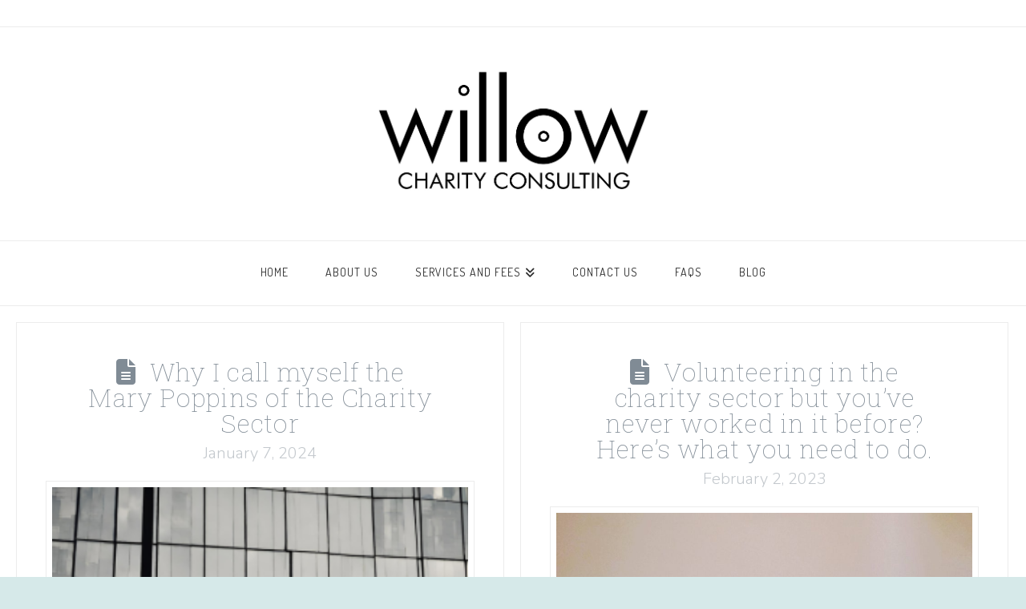

--- FILE ---
content_type: text/html; charset=UTF-8
request_url: https://www.willowcharityconsulting.co.uk/tag/charity-commission/
body_size: 13581
content:
<!DOCTYPE html>
<html class="no-js" lang="en-GB">
<head>
<meta charset="UTF-8">
<meta name="viewport" content="width=device-width, initial-scale=1.0">
<link rel="pingback" href="https://www.willowcharityconsulting.co.uk/xmlrpc.php">
<title>charity commission | Willow Charity Consulting</title>
<meta name='robots' content='max-image-preview:large' />
<link rel="alternate" type="application/rss+xml" title="Willow Charity Consulting &raquo; Feed" href="https://www.willowcharityconsulting.co.uk/feed/" />
<link rel="alternate" type="application/rss+xml" title="Willow Charity Consulting &raquo; Comments Feed" href="https://www.willowcharityconsulting.co.uk/comments/feed/" />
<meta property="og:site_name" content="Willow Charity Consulting"><meta property="og:title" content="Why I call myself the Mary Poppins of the Charity Sector"><meta property="og:description" content="Expert support to help your charity thrive"><meta property="og:image" content="https://www.willowcharityconsulting.co.uk/wp-content/uploads/2024/01/Untitled-design.png"><meta property="og:url" content="https://www.willowcharityconsulting.co.uk/why-i-call-myself-the-mary-poppins-of-the-charity-sector/"><meta property="og:type" content="website"><link rel="alternate" type="application/rss+xml" title="Willow Charity Consulting &raquo; charity commission Tag Feed" href="https://www.willowcharityconsulting.co.uk/tag/charity-commission/feed/" />
<script type="text/javascript">
/* <![CDATA[ */
window._wpemojiSettings = {"baseUrl":"https:\/\/s.w.org\/images\/core\/emoji\/15.0.3\/72x72\/","ext":".png","svgUrl":"https:\/\/s.w.org\/images\/core\/emoji\/15.0.3\/svg\/","svgExt":".svg","source":{"concatemoji":"https:\/\/www.willowcharityconsulting.co.uk\/wp-includes\/js\/wp-emoji-release.min.js?ver=6.6.2"}};
/*! This file is auto-generated */
!function(i,n){var o,s,e;function c(e){try{var t={supportTests:e,timestamp:(new Date).valueOf()};sessionStorage.setItem(o,JSON.stringify(t))}catch(e){}}function p(e,t,n){e.clearRect(0,0,e.canvas.width,e.canvas.height),e.fillText(t,0,0);var t=new Uint32Array(e.getImageData(0,0,e.canvas.width,e.canvas.height).data),r=(e.clearRect(0,0,e.canvas.width,e.canvas.height),e.fillText(n,0,0),new Uint32Array(e.getImageData(0,0,e.canvas.width,e.canvas.height).data));return t.every(function(e,t){return e===r[t]})}function u(e,t,n){switch(t){case"flag":return n(e,"\ud83c\udff3\ufe0f\u200d\u26a7\ufe0f","\ud83c\udff3\ufe0f\u200b\u26a7\ufe0f")?!1:!n(e,"\ud83c\uddfa\ud83c\uddf3","\ud83c\uddfa\u200b\ud83c\uddf3")&&!n(e,"\ud83c\udff4\udb40\udc67\udb40\udc62\udb40\udc65\udb40\udc6e\udb40\udc67\udb40\udc7f","\ud83c\udff4\u200b\udb40\udc67\u200b\udb40\udc62\u200b\udb40\udc65\u200b\udb40\udc6e\u200b\udb40\udc67\u200b\udb40\udc7f");case"emoji":return!n(e,"\ud83d\udc26\u200d\u2b1b","\ud83d\udc26\u200b\u2b1b")}return!1}function f(e,t,n){var r="undefined"!=typeof WorkerGlobalScope&&self instanceof WorkerGlobalScope?new OffscreenCanvas(300,150):i.createElement("canvas"),a=r.getContext("2d",{willReadFrequently:!0}),o=(a.textBaseline="top",a.font="600 32px Arial",{});return e.forEach(function(e){o[e]=t(a,e,n)}),o}function t(e){var t=i.createElement("script");t.src=e,t.defer=!0,i.head.appendChild(t)}"undefined"!=typeof Promise&&(o="wpEmojiSettingsSupports",s=["flag","emoji"],n.supports={everything:!0,everythingExceptFlag:!0},e=new Promise(function(e){i.addEventListener("DOMContentLoaded",e,{once:!0})}),new Promise(function(t){var n=function(){try{var e=JSON.parse(sessionStorage.getItem(o));if("object"==typeof e&&"number"==typeof e.timestamp&&(new Date).valueOf()<e.timestamp+604800&&"object"==typeof e.supportTests)return e.supportTests}catch(e){}return null}();if(!n){if("undefined"!=typeof Worker&&"undefined"!=typeof OffscreenCanvas&&"undefined"!=typeof URL&&URL.createObjectURL&&"undefined"!=typeof Blob)try{var e="postMessage("+f.toString()+"("+[JSON.stringify(s),u.toString(),p.toString()].join(",")+"));",r=new Blob([e],{type:"text/javascript"}),a=new Worker(URL.createObjectURL(r),{name:"wpTestEmojiSupports"});return void(a.onmessage=function(e){c(n=e.data),a.terminate(),t(n)})}catch(e){}c(n=f(s,u,p))}t(n)}).then(function(e){for(var t in e)n.supports[t]=e[t],n.supports.everything=n.supports.everything&&n.supports[t],"flag"!==t&&(n.supports.everythingExceptFlag=n.supports.everythingExceptFlag&&n.supports[t]);n.supports.everythingExceptFlag=n.supports.everythingExceptFlag&&!n.supports.flag,n.DOMReady=!1,n.readyCallback=function(){n.DOMReady=!0}}).then(function(){return e}).then(function(){var e;n.supports.everything||(n.readyCallback(),(e=n.source||{}).concatemoji?t(e.concatemoji):e.wpemoji&&e.twemoji&&(t(e.twemoji),t(e.wpemoji)))}))}((window,document),window._wpemojiSettings);
/* ]]> */
</script>
<style id='wp-emoji-styles-inline-css' type='text/css'>

	img.wp-smiley, img.emoji {
		display: inline !important;
		border: none !important;
		box-shadow: none !important;
		height: 1em !important;
		width: 1em !important;
		margin: 0 0.07em !important;
		vertical-align: -0.1em !important;
		background: none !important;
		padding: 0 !important;
	}
</style>
<link rel='stylesheet' id='wp-block-library-css' href='https://www.willowcharityconsulting.co.uk/wp-includes/css/dist/block-library/style.min.css?ver=6.6.2' type='text/css' media='all' />
<style id='wp-block-library-theme-inline-css' type='text/css'>
.wp-block-audio :where(figcaption){color:#555;font-size:13px;text-align:center}.is-dark-theme .wp-block-audio :where(figcaption){color:#ffffffa6}.wp-block-audio{margin:0 0 1em}.wp-block-code{border:1px solid #ccc;border-radius:4px;font-family:Menlo,Consolas,monaco,monospace;padding:.8em 1em}.wp-block-embed :where(figcaption){color:#555;font-size:13px;text-align:center}.is-dark-theme .wp-block-embed :where(figcaption){color:#ffffffa6}.wp-block-embed{margin:0 0 1em}.blocks-gallery-caption{color:#555;font-size:13px;text-align:center}.is-dark-theme .blocks-gallery-caption{color:#ffffffa6}:root :where(.wp-block-image figcaption){color:#555;font-size:13px;text-align:center}.is-dark-theme :root :where(.wp-block-image figcaption){color:#ffffffa6}.wp-block-image{margin:0 0 1em}.wp-block-pullquote{border-bottom:4px solid;border-top:4px solid;color:currentColor;margin-bottom:1.75em}.wp-block-pullquote cite,.wp-block-pullquote footer,.wp-block-pullquote__citation{color:currentColor;font-size:.8125em;font-style:normal;text-transform:uppercase}.wp-block-quote{border-left:.25em solid;margin:0 0 1.75em;padding-left:1em}.wp-block-quote cite,.wp-block-quote footer{color:currentColor;font-size:.8125em;font-style:normal;position:relative}.wp-block-quote.has-text-align-right{border-left:none;border-right:.25em solid;padding-left:0;padding-right:1em}.wp-block-quote.has-text-align-center{border:none;padding-left:0}.wp-block-quote.is-large,.wp-block-quote.is-style-large,.wp-block-quote.is-style-plain{border:none}.wp-block-search .wp-block-search__label{font-weight:700}.wp-block-search__button{border:1px solid #ccc;padding:.375em .625em}:where(.wp-block-group.has-background){padding:1.25em 2.375em}.wp-block-separator.has-css-opacity{opacity:.4}.wp-block-separator{border:none;border-bottom:2px solid;margin-left:auto;margin-right:auto}.wp-block-separator.has-alpha-channel-opacity{opacity:1}.wp-block-separator:not(.is-style-wide):not(.is-style-dots){width:100px}.wp-block-separator.has-background:not(.is-style-dots){border-bottom:none;height:1px}.wp-block-separator.has-background:not(.is-style-wide):not(.is-style-dots){height:2px}.wp-block-table{margin:0 0 1em}.wp-block-table td,.wp-block-table th{word-break:normal}.wp-block-table :where(figcaption){color:#555;font-size:13px;text-align:center}.is-dark-theme .wp-block-table :where(figcaption){color:#ffffffa6}.wp-block-video :where(figcaption){color:#555;font-size:13px;text-align:center}.is-dark-theme .wp-block-video :where(figcaption){color:#ffffffa6}.wp-block-video{margin:0 0 1em}:root :where(.wp-block-template-part.has-background){margin-bottom:0;margin-top:0;padding:1.25em 2.375em}
</style>
<style id='classic-theme-styles-inline-css' type='text/css'>
/*! This file is auto-generated */
.wp-block-button__link{color:#fff;background-color:#32373c;border-radius:9999px;box-shadow:none;text-decoration:none;padding:calc(.667em + 2px) calc(1.333em + 2px);font-size:1.125em}.wp-block-file__button{background:#32373c;color:#fff;text-decoration:none}
</style>
<style id='global-styles-inline-css' type='text/css'>
:root{--wp--preset--aspect-ratio--square: 1;--wp--preset--aspect-ratio--4-3: 4/3;--wp--preset--aspect-ratio--3-4: 3/4;--wp--preset--aspect-ratio--3-2: 3/2;--wp--preset--aspect-ratio--2-3: 2/3;--wp--preset--aspect-ratio--16-9: 16/9;--wp--preset--aspect-ratio--9-16: 9/16;--wp--preset--color--black: #000000;--wp--preset--color--cyan-bluish-gray: #abb8c3;--wp--preset--color--white: #ffffff;--wp--preset--color--pale-pink: #f78da7;--wp--preset--color--vivid-red: #cf2e2e;--wp--preset--color--luminous-vivid-orange: #ff6900;--wp--preset--color--luminous-vivid-amber: #fcb900;--wp--preset--color--light-green-cyan: #7bdcb5;--wp--preset--color--vivid-green-cyan: #00d084;--wp--preset--color--pale-cyan-blue: #8ed1fc;--wp--preset--color--vivid-cyan-blue: #0693e3;--wp--preset--color--vivid-purple: #9b51e0;--wp--preset--gradient--vivid-cyan-blue-to-vivid-purple: linear-gradient(135deg,rgba(6,147,227,1) 0%,rgb(155,81,224) 100%);--wp--preset--gradient--light-green-cyan-to-vivid-green-cyan: linear-gradient(135deg,rgb(122,220,180) 0%,rgb(0,208,130) 100%);--wp--preset--gradient--luminous-vivid-amber-to-luminous-vivid-orange: linear-gradient(135deg,rgba(252,185,0,1) 0%,rgba(255,105,0,1) 100%);--wp--preset--gradient--luminous-vivid-orange-to-vivid-red: linear-gradient(135deg,rgba(255,105,0,1) 0%,rgb(207,46,46) 100%);--wp--preset--gradient--very-light-gray-to-cyan-bluish-gray: linear-gradient(135deg,rgb(238,238,238) 0%,rgb(169,184,195) 100%);--wp--preset--gradient--cool-to-warm-spectrum: linear-gradient(135deg,rgb(74,234,220) 0%,rgb(151,120,209) 20%,rgb(207,42,186) 40%,rgb(238,44,130) 60%,rgb(251,105,98) 80%,rgb(254,248,76) 100%);--wp--preset--gradient--blush-light-purple: linear-gradient(135deg,rgb(255,206,236) 0%,rgb(152,150,240) 100%);--wp--preset--gradient--blush-bordeaux: linear-gradient(135deg,rgb(254,205,165) 0%,rgb(254,45,45) 50%,rgb(107,0,62) 100%);--wp--preset--gradient--luminous-dusk: linear-gradient(135deg,rgb(255,203,112) 0%,rgb(199,81,192) 50%,rgb(65,88,208) 100%);--wp--preset--gradient--pale-ocean: linear-gradient(135deg,rgb(255,245,203) 0%,rgb(182,227,212) 50%,rgb(51,167,181) 100%);--wp--preset--gradient--electric-grass: linear-gradient(135deg,rgb(202,248,128) 0%,rgb(113,206,126) 100%);--wp--preset--gradient--midnight: linear-gradient(135deg,rgb(2,3,129) 0%,rgb(40,116,252) 100%);--wp--preset--font-size--small: 13px;--wp--preset--font-size--medium: 20px;--wp--preset--font-size--large: 36px;--wp--preset--font-size--x-large: 42px;--wp--preset--spacing--20: 0.44rem;--wp--preset--spacing--30: 0.67rem;--wp--preset--spacing--40: 1rem;--wp--preset--spacing--50: 1.5rem;--wp--preset--spacing--60: 2.25rem;--wp--preset--spacing--70: 3.38rem;--wp--preset--spacing--80: 5.06rem;--wp--preset--shadow--natural: 6px 6px 9px rgba(0, 0, 0, 0.2);--wp--preset--shadow--deep: 12px 12px 50px rgba(0, 0, 0, 0.4);--wp--preset--shadow--sharp: 6px 6px 0px rgba(0, 0, 0, 0.2);--wp--preset--shadow--outlined: 6px 6px 0px -3px rgba(255, 255, 255, 1), 6px 6px rgba(0, 0, 0, 1);--wp--preset--shadow--crisp: 6px 6px 0px rgba(0, 0, 0, 1);}:where(.is-layout-flex){gap: 0.5em;}:where(.is-layout-grid){gap: 0.5em;}body .is-layout-flex{display: flex;}.is-layout-flex{flex-wrap: wrap;align-items: center;}.is-layout-flex > :is(*, div){margin: 0;}body .is-layout-grid{display: grid;}.is-layout-grid > :is(*, div){margin: 0;}:where(.wp-block-columns.is-layout-flex){gap: 2em;}:where(.wp-block-columns.is-layout-grid){gap: 2em;}:where(.wp-block-post-template.is-layout-flex){gap: 1.25em;}:where(.wp-block-post-template.is-layout-grid){gap: 1.25em;}.has-black-color{color: var(--wp--preset--color--black) !important;}.has-cyan-bluish-gray-color{color: var(--wp--preset--color--cyan-bluish-gray) !important;}.has-white-color{color: var(--wp--preset--color--white) !important;}.has-pale-pink-color{color: var(--wp--preset--color--pale-pink) !important;}.has-vivid-red-color{color: var(--wp--preset--color--vivid-red) !important;}.has-luminous-vivid-orange-color{color: var(--wp--preset--color--luminous-vivid-orange) !important;}.has-luminous-vivid-amber-color{color: var(--wp--preset--color--luminous-vivid-amber) !important;}.has-light-green-cyan-color{color: var(--wp--preset--color--light-green-cyan) !important;}.has-vivid-green-cyan-color{color: var(--wp--preset--color--vivid-green-cyan) !important;}.has-pale-cyan-blue-color{color: var(--wp--preset--color--pale-cyan-blue) !important;}.has-vivid-cyan-blue-color{color: var(--wp--preset--color--vivid-cyan-blue) !important;}.has-vivid-purple-color{color: var(--wp--preset--color--vivid-purple) !important;}.has-black-background-color{background-color: var(--wp--preset--color--black) !important;}.has-cyan-bluish-gray-background-color{background-color: var(--wp--preset--color--cyan-bluish-gray) !important;}.has-white-background-color{background-color: var(--wp--preset--color--white) !important;}.has-pale-pink-background-color{background-color: var(--wp--preset--color--pale-pink) !important;}.has-vivid-red-background-color{background-color: var(--wp--preset--color--vivid-red) !important;}.has-luminous-vivid-orange-background-color{background-color: var(--wp--preset--color--luminous-vivid-orange) !important;}.has-luminous-vivid-amber-background-color{background-color: var(--wp--preset--color--luminous-vivid-amber) !important;}.has-light-green-cyan-background-color{background-color: var(--wp--preset--color--light-green-cyan) !important;}.has-vivid-green-cyan-background-color{background-color: var(--wp--preset--color--vivid-green-cyan) !important;}.has-pale-cyan-blue-background-color{background-color: var(--wp--preset--color--pale-cyan-blue) !important;}.has-vivid-cyan-blue-background-color{background-color: var(--wp--preset--color--vivid-cyan-blue) !important;}.has-vivid-purple-background-color{background-color: var(--wp--preset--color--vivid-purple) !important;}.has-black-border-color{border-color: var(--wp--preset--color--black) !important;}.has-cyan-bluish-gray-border-color{border-color: var(--wp--preset--color--cyan-bluish-gray) !important;}.has-white-border-color{border-color: var(--wp--preset--color--white) !important;}.has-pale-pink-border-color{border-color: var(--wp--preset--color--pale-pink) !important;}.has-vivid-red-border-color{border-color: var(--wp--preset--color--vivid-red) !important;}.has-luminous-vivid-orange-border-color{border-color: var(--wp--preset--color--luminous-vivid-orange) !important;}.has-luminous-vivid-amber-border-color{border-color: var(--wp--preset--color--luminous-vivid-amber) !important;}.has-light-green-cyan-border-color{border-color: var(--wp--preset--color--light-green-cyan) !important;}.has-vivid-green-cyan-border-color{border-color: var(--wp--preset--color--vivid-green-cyan) !important;}.has-pale-cyan-blue-border-color{border-color: var(--wp--preset--color--pale-cyan-blue) !important;}.has-vivid-cyan-blue-border-color{border-color: var(--wp--preset--color--vivid-cyan-blue) !important;}.has-vivid-purple-border-color{border-color: var(--wp--preset--color--vivid-purple) !important;}.has-vivid-cyan-blue-to-vivid-purple-gradient-background{background: var(--wp--preset--gradient--vivid-cyan-blue-to-vivid-purple) !important;}.has-light-green-cyan-to-vivid-green-cyan-gradient-background{background: var(--wp--preset--gradient--light-green-cyan-to-vivid-green-cyan) !important;}.has-luminous-vivid-amber-to-luminous-vivid-orange-gradient-background{background: var(--wp--preset--gradient--luminous-vivid-amber-to-luminous-vivid-orange) !important;}.has-luminous-vivid-orange-to-vivid-red-gradient-background{background: var(--wp--preset--gradient--luminous-vivid-orange-to-vivid-red) !important;}.has-very-light-gray-to-cyan-bluish-gray-gradient-background{background: var(--wp--preset--gradient--very-light-gray-to-cyan-bluish-gray) !important;}.has-cool-to-warm-spectrum-gradient-background{background: var(--wp--preset--gradient--cool-to-warm-spectrum) !important;}.has-blush-light-purple-gradient-background{background: var(--wp--preset--gradient--blush-light-purple) !important;}.has-blush-bordeaux-gradient-background{background: var(--wp--preset--gradient--blush-bordeaux) !important;}.has-luminous-dusk-gradient-background{background: var(--wp--preset--gradient--luminous-dusk) !important;}.has-pale-ocean-gradient-background{background: var(--wp--preset--gradient--pale-ocean) !important;}.has-electric-grass-gradient-background{background: var(--wp--preset--gradient--electric-grass) !important;}.has-midnight-gradient-background{background: var(--wp--preset--gradient--midnight) !important;}.has-small-font-size{font-size: var(--wp--preset--font-size--small) !important;}.has-medium-font-size{font-size: var(--wp--preset--font-size--medium) !important;}.has-large-font-size{font-size: var(--wp--preset--font-size--large) !important;}.has-x-large-font-size{font-size: var(--wp--preset--font-size--x-large) !important;}
:where(.wp-block-post-template.is-layout-flex){gap: 1.25em;}:where(.wp-block-post-template.is-layout-grid){gap: 1.25em;}
:where(.wp-block-columns.is-layout-flex){gap: 2em;}:where(.wp-block-columns.is-layout-grid){gap: 2em;}
:root :where(.wp-block-pullquote){font-size: 1.5em;line-height: 1.6;}
</style>
<link rel='stylesheet' id='x-stack-css' href='https://www.willowcharityconsulting.co.uk/wp-content/themes/x/framework/dist/css/site/stacks/icon.css?ver=10.5.9' type='text/css' media='all' />
<style id='cs-inline-css' type='text/css'>
@media (min-width:1200px){.x-hide-xl{display:none !important;}}@media (min-width:979px) and (max-width:1199px){.x-hide-lg{display:none !important;}}@media (min-width:767px) and (max-width:978px){.x-hide-md{display:none !important;}}@media (min-width:480px) and (max-width:766px){.x-hide-sm{display:none !important;}}@media (max-width:479px){.x-hide-xs{display:none !important;}} a,h1 a:hover,h2 a:hover,h3 a:hover,h4 a:hover,h5 a:hover,h6 a:hover,#respond .required,.x-pagination a:hover,.x-pagination span.current,.woocommerce-pagination a:hover,.woocommerce-pagination span[aria-current],.widget_tag_cloud .tagcloud a:hover,.widget_product_tag_cloud .tagcloud a:hover,.x-scroll-top:hover,.x-comment-author a:hover,.mejs-button button:hover{color:rgba(106,180,180,0.94);}a:hover{color:hsla(180,33%,56%,0.48);}a.x-img-thumbnail:hover,textarea:focus,input[type="text"]:focus,input[type="password"]:focus,input[type="datetime"]:focus,input[type="datetime-local"]:focus,input[type="date"]:focus,input[type="month"]:focus,input[type="time"]:focus,input[type="week"]:focus,input[type="number"]:focus,input[type="email"]:focus,input[type="url"]:focus,input[type="search"]:focus,input[type="tel"]:focus,input[type="color"]:focus,.uneditable-input:focus,.x-pagination a:hover,.x-pagination span.current,.woocommerce-pagination a:hover,.woocommerce-pagination span[aria-current],.widget_tag_cloud .tagcloud a:hover,.widget_product_tag_cloud .tagcloud a:hover,.x-scroll-top:hover{border-color:rgba(106,180,180,0.94);}.flex-direction-nav a,.flex-control-nav a:hover,.flex-control-nav a.flex-active,.x-dropcap,.x-skill-bar .bar,.x-pricing-column.featured h2,.x-portfolio-filters,.x-entry-share .x-share:hover,.widget_price_filter .ui-slider .ui-slider-range,.mejs-time-current{background-color:rgba(106,180,180,0.94);}.x-portfolio-filters:hover{background-color:hsla(180,33%,56%,0.48);}.format-image .entry-wrap{color:#ffffff !important;background-color:#ea0ba0 !important;}.format-image a:not(.x-btn):not(.meta-comments),.format-image h1,.format-image h2,.format-image h3,.format-image h4,.format-image h5,.format-image h6,.format-image .entry-title,.format-image .entry-title a,.format-image .entry-title a:hover,.format-image .p-meta,.format-image blockquote,.format-image .x-cite{color:#ffffff;}.format-image .meta-comments{border:0;color:#ea0ba0;background-color:#ffffff;}.format-image .entry-content a:not(.x-btn):not(.x-img-thumbnail){border-bottom:1px dotted;}.format-image .entry-content a:hover:not(.x-btn):not(.x-img-thumbnail){opacity:0.65;filter:alpha(opacity=65);}.format-image .entry-content a.x-img-thumbnail{border-color:#fff;}.format-image blockquote,.format-image .x-toc,.format-image .entry-content a.x-img-thumbnail:hover{border-color:#ffffff;}.format-quote .entry-wrap{color:#ffffff !important;background-color:#ea0ba0 !important;}.format-quote a:not(.x-btn):not(.meta-comments),.format-quote h1,.format-quote h2,.format-quote h3,.format-quote h4,.format-quote h5,.format-quote h6,.format-quote .entry-title,.format-quote .entry-title a,.format-quote .entry-title a:hover,.format-quote .entry-title-sub,.format-quote .p-meta,.format-quote blockquote,.format-quote .x-cite{color:#ffffff;}.format-quote .meta-comments{border:0;color:#ea0ba0;background-color:#ffffff;}.format-quote .entry-content a:not(.x-btn):not(.x-img-thumbnail){border-bottom:1px dotted;}.format-quote .entry-content a:hover:not(.x-btn):not(.x-img-thumbnail){opacity:0.65;filter:alpha(opacity=65);}.format-quote .entry-content a.x-img-thumbnail{border-color:#fff;}.format-quote blockquote,.format-quote .x-toc,.format-quote .entry-content a.x-img-thumbnail:hover{border-color:#ffffff;}.x-comment-author,.x-comment-time,.comment-form-author label,.comment-form-email label,.comment-form-url label,.comment-form-rating label,.comment-form-comment label{font-family:"Roboto Slab",serif;}.x-comment-time,.entry-thumb:before,.p-meta{color:rgb(86,100,113);}.entry-title a:hover,.x-comment-author,.x-comment-author a,.comment-form-author label,.comment-form-email label,.comment-form-url label,.comment-form-rating label,.comment-form-comment label,.x-accordion-heading .x-accordion-toggle,.x-nav-tabs > li > a:hover,.x-nav-tabs > .active > a,.x-nav-tabs > .active > a:hover,.mejs-button button{color:rgba(86,100,113,0.75);}.h-comments-title small,.h-feature-headline span i,.x-portfolio-filters-menu,.mejs-time-loaded{background-color:rgba(86,100,113,0.75) !important;}@media (min-width:1200px){.x-sidebar{width:250px;overflow-y:auto;}body.x-sidebar-content-active,body[class*="page-template-template-blank"].x-sidebar-content-active.x-blank-template-sidebar-active{padding-left:250px;}body.x-content-sidebar-active,body[class*="page-template-template-blank"].x-content-sidebar-active.x-blank-template-sidebar-active{padding-right:250px;}}html{font-size:14px;}@media (min-width:479px){html{font-size:14px;}}@media (min-width:766px){html{font-size:14px;}}@media (min-width:978px){html{font-size:14px;}}@media (min-width:1199px){html{font-size:14px;}}body{font-style:normal;font-weight:300;color:rgb(86,100,113);background-color:hsla(180,30%,68%,0.38);}.w-b{font-weight:300 !important;}h1,h2,h3,h4,h5,h6,.h1,.h2,.h3,.h4,.h5,.h6{font-family:"Roboto Slab",serif;font-style:normal;font-weight:100;}h1,.h1{letter-spacing:0.02em;}h2,.h2{letter-spacing:0.01em;}h3,.h3{letter-spacing:-0.03em;}h4,.h4{letter-spacing:-0.029em;}h5,.h5{letter-spacing:-0.02em;}h6,.h6{letter-spacing:-0.05em;}.w-h{font-weight:100 !important;}.x-container.width{width:88%;}.x-container.max{max-width:930px;}.x-bar-content.x-container.width{flex-basis:88%;}.x-main.full{float:none;clear:both;display:block;width:auto;}@media (max-width:978.98px){.x-main.full,.x-main.left,.x-main.right,.x-sidebar.left,.x-sidebar.right{float:none;display:block;width:auto !important;}}.entry-header,.entry-content{font-size:1.143rem;}body,input,button,select,textarea{font-family:"Nunito",sans-serif;}h1,h2,h3,h4,h5,h6,.h1,.h2,.h3,.h4,.h5,.h6,h1 a,h2 a,h3 a,h4 a,h5 a,h6 a,.h1 a,.h2 a,.h3 a,.h4 a,.h5 a,.h6 a,blockquote{color:rgba(86,100,113,0.75);}.cfc-h-tx{color:rgba(86,100,113,0.75) !important;}.cfc-h-bd{border-color:rgba(86,100,113,0.75) !important;}.cfc-h-bg{background-color:rgba(86,100,113,0.75) !important;}.cfc-b-tx{color:rgb(86,100,113) !important;}.cfc-b-bd{border-color:rgb(86,100,113) !important;}.cfc-b-bg{background-color:rgb(86,100,113) !important;}.x-btn,.button,[type="submit"]{color:#fff;border-color:rgb(112,178,178);background-color:rgb(150,198,198);margin-bottom:0.25em;text-shadow:0 0.075em 0.075em rgba(0,0,0,0.5);box-shadow:0 0.25em 0 0 rgb(112,178,178),0 4px 9px rgba(0,0,0,0.75);padding:0.579em 1.105em 0.842em;font-size:19px;}.x-btn:hover,.button:hover,[type="submit"]:hover{color:#fff;border-color:rgb(70,70,70);background-color:rgb(95,95,95);margin-bottom:0.25em;text-shadow:0 0.075em 0.075em rgba(0,0,0,0.5);box-shadow:0 0.25em 0 0 rgb(70,70,70),0 4px 9px rgba(0,0,0,0.75);}.x-btn.x-btn-real,.x-btn.x-btn-real:hover{margin-bottom:0.25em;text-shadow:0 0.075em 0.075em rgba(0,0,0,0.65);}.x-btn.x-btn-real{box-shadow:0 0.25em 0 0 rgb(112,178,178),0 4px 9px rgba(0,0,0,0.75);}.x-btn.x-btn-real:hover{box-shadow:0 0.25em 0 0 rgb(70,70,70),0 4px 9px rgba(0,0,0,0.75);}.x-btn.x-btn-flat,.x-btn.x-btn-flat:hover{margin-bottom:0;text-shadow:0 0.075em 0.075em rgba(0,0,0,0.65);box-shadow:none;}.x-btn.x-btn-transparent,.x-btn.x-btn-transparent:hover{margin-bottom:0;border-width:3px;text-shadow:none;text-transform:uppercase;background-color:transparent;box-shadow:none;}.x-navbar .desktop .x-nav > li > a,.x-navbar .desktop .sub-menu a,.x-navbar .mobile .x-nav li a{color:rgb(45,45,45);}.x-navbar .desktop .x-nav > li > a:hover,.x-navbar .desktop .x-nav > .x-active > a,.x-navbar .desktop .x-nav > .current-menu-item > a,.x-navbar .desktop .sub-menu a:hover,.x-navbar .desktop .sub-menu .x-active > a,.x-navbar .desktop .sub-menu .current-menu-item > a,.x-navbar .desktop .x-nav .x-megamenu > .sub-menu > li > a,.x-navbar .mobile .x-nav li > a:hover,.x-navbar .mobile .x-nav .x-active > a,.x-navbar .mobile .x-nav .current-menu-item > a{color:rgba(106,180,180,0.94);}.x-navbar .desktop .x-nav > li > a{height:80px;padding-top:32px;}.x-navbar-fixed-top-active .x-navbar-wrap{margin-bottom:1px;}.x-navbar .desktop .x-nav > li ul{top:80px;}@media (min-width:1200px){body.x-sidebar-content-active .x-widgetbar,body.x-sidebar-content-active .x-navbar-fixed-top,body[class*="page-template-template-blank"].x-sidebar-content-active.x-blank-template-sidebar-active .x-widgetbar,body[class*="page-template-template-blank"].x-sidebar-content-active.x-blank-template-sidebar-active .x-navbar-fixed-top{left:250px;}body.x-content-sidebar-active .x-widgetbar,body.x-content-sidebar-active .x-navbar-fixed-top,body[class*="page-template-template-blank"].x-content-sidebar-active.x-blank-template-sidebar-active .x-widgetbar,body[class*="page-template-template-blank"].x-content-sidebar-active.x-blank-template-sidebar-active .x-navbar-fixed-top{right:250px;}}@media (max-width:979px){.x-navbar-fixed-top-active .x-navbar-wrap{margin-bottom:0;}}body.x-navbar-fixed-top-active .x-navbar-wrap{height:80px;}.x-navbar-inner{min-height:80px;}.x-logobar-inner{padding-top:10px;padding-bottom:15px;}.x-brand{font-family:"Roboto",sans-serif;font-size:86px;font-style:normal;font-weight:inherit;letter-spacing:-0.058em;text-transform:uppercase;color:#2d2d2d;}.x-brand:hover,.x-brand:focus{color:#2d2d2d;}.x-brand img{width:calc(700px / 2);}.x-navbar .x-nav-wrap .x-nav > li > a{font-family:"Dosis",sans-serif;font-style:normal;font-weight:400;letter-spacing:0.071em;text-transform:uppercase;}.x-navbar .desktop .x-nav > li > a{font-size:14px;}.x-navbar .desktop .x-nav > li > a:not(.x-btn-navbar-woocommerce){padding-left:5px;padding-right:5px;}.x-navbar .desktop .x-nav > li > a > span{padding-right:calc(1.25em - 0.071em);}.x-btn-navbar{margin-top:22px;}.x-btn-navbar,.x-btn-navbar.collapsed{font-size:32px;}@media (max-width:979px){body.x-navbar-fixed-top-active .x-navbar-wrap{height:auto;}.x-widgetbar{left:0;right:0;}}.bg .mejs-container,.x-video .mejs-container{position:unset !important;} @font-face{font-family:'FontAwesomePro';font-style:normal;font-weight:900;font-display:block;src:url('https://www.willowcharityconsulting.co.uk/wp-content/plugins/cornerstone/assets/fonts/fa-solid-900.woff2?ver=6.5.2') format('woff2'),url('https://www.willowcharityconsulting.co.uk/wp-content/plugins/cornerstone/assets/fonts/fa-solid-900.ttf?ver=6.5.2') format('truetype');}[data-x-fa-pro-icon]{font-family:"FontAwesomePro" !important;}[data-x-fa-pro-icon]:before{content:attr(data-x-fa-pro-icon);}[data-x-icon],[data-x-icon-o],[data-x-icon-l],[data-x-icon-s],[data-x-icon-b],[data-x-icon-sr],[data-x-icon-ss],[data-x-icon-sl],[data-x-fa-pro-icon],[class*="cs-fa-"]{display:inline-flex;font-style:normal;font-weight:400;text-decoration:inherit;text-rendering:auto;-webkit-font-smoothing:antialiased;-moz-osx-font-smoothing:grayscale;}[data-x-icon].left,[data-x-icon-o].left,[data-x-icon-l].left,[data-x-icon-s].left,[data-x-icon-b].left,[data-x-icon-sr].left,[data-x-icon-ss].left,[data-x-icon-sl].left,[data-x-fa-pro-icon].left,[class*="cs-fa-"].left{margin-right:0.5em;}[data-x-icon].right,[data-x-icon-o].right,[data-x-icon-l].right,[data-x-icon-s].right,[data-x-icon-b].right,[data-x-icon-sr].right,[data-x-icon-ss].right,[data-x-icon-sl].right,[data-x-fa-pro-icon].right,[class*="cs-fa-"].right{margin-left:0.5em;}[data-x-icon]:before,[data-x-icon-o]:before,[data-x-icon-l]:before,[data-x-icon-s]:before,[data-x-icon-b]:before,[data-x-icon-sr]:before,[data-x-icon-ss]:before,[data-x-icon-sl]:before,[data-x-fa-pro-icon]:before,[class*="cs-fa-"]:before{line-height:1;}@font-face{font-family:'FontAwesome';font-style:normal;font-weight:900;font-display:block;src:url('https://www.willowcharityconsulting.co.uk/wp-content/plugins/cornerstone/assets/fonts/fa-solid-900.woff2?ver=6.5.2') format('woff2'),url('https://www.willowcharityconsulting.co.uk/wp-content/plugins/cornerstone/assets/fonts/fa-solid-900.ttf?ver=6.5.2') format('truetype');}[data-x-icon],[data-x-icon-s],[data-x-icon][class*="cs-fa-"]{font-family:"FontAwesome" !important;font-weight:900;}[data-x-icon]:before,[data-x-icon][class*="cs-fa-"]:before{content:attr(data-x-icon);}[data-x-icon-s]:before{content:attr(data-x-icon-s);}@font-face{font-family:'FontAwesomeRegular';font-style:normal;font-weight:400;font-display:block;src:url('https://www.willowcharityconsulting.co.uk/wp-content/plugins/cornerstone/assets/fonts/fa-regular-400.woff2?ver=6.5.2') format('woff2'),url('https://www.willowcharityconsulting.co.uk/wp-content/plugins/cornerstone/assets/fonts/fa-regular-400.ttf?ver=6.5.2') format('truetype');}@font-face{font-family:'FontAwesomePro';font-style:normal;font-weight:400;font-display:block;src:url('https://www.willowcharityconsulting.co.uk/wp-content/plugins/cornerstone/assets/fonts/fa-regular-400.woff2?ver=6.5.2') format('woff2'),url('https://www.willowcharityconsulting.co.uk/wp-content/plugins/cornerstone/assets/fonts/fa-regular-400.ttf?ver=6.5.2') format('truetype');}[data-x-icon-o]{font-family:"FontAwesomeRegular" !important;}[data-x-icon-o]:before{content:attr(data-x-icon-o);}@font-face{font-family:'FontAwesomeLight';font-style:normal;font-weight:300;font-display:block;src:url('https://www.willowcharityconsulting.co.uk/wp-content/plugins/cornerstone/assets/fonts/fa-light-300.woff2?ver=6.5.2') format('woff2'),url('https://www.willowcharityconsulting.co.uk/wp-content/plugins/cornerstone/assets/fonts/fa-light-300.ttf?ver=6.5.2') format('truetype');}@font-face{font-family:'FontAwesomePro';font-style:normal;font-weight:300;font-display:block;src:url('https://www.willowcharityconsulting.co.uk/wp-content/plugins/cornerstone/assets/fonts/fa-light-300.woff2?ver=6.5.2') format('woff2'),url('https://www.willowcharityconsulting.co.uk/wp-content/plugins/cornerstone/assets/fonts/fa-light-300.ttf?ver=6.5.2') format('truetype');}[data-x-icon-l]{font-family:"FontAwesomeLight" !important;font-weight:300;}[data-x-icon-l]:before{content:attr(data-x-icon-l);}@font-face{font-family:'FontAwesomeBrands';font-style:normal;font-weight:normal;font-display:block;src:url('https://www.willowcharityconsulting.co.uk/wp-content/plugins/cornerstone/assets/fonts/fa-brands-400.woff2?ver=6.5.2') format('woff2'),url('https://www.willowcharityconsulting.co.uk/wp-content/plugins/cornerstone/assets/fonts/fa-brands-400.ttf?ver=6.5.2') format('truetype');}[data-x-icon-b]{font-family:"FontAwesomeBrands" !important;}[data-x-icon-b]:before{content:attr(data-x-icon-b);}.widget.widget_rss li .rsswidget:before{content:"\f35d";padding-right:0.4em;font-family:"FontAwesome";}.x-nav-tabs > .active > a,.x-nav-tabs > .active > a:hover{-webkit-box-shadow:inset 0 3px 0 0 #96C6C6;box-shadow:inset 0 3px 0 0 #96C6C6;}.x-nav-tabs>li>a{padding:0.75em;font-size:14px !important;font-weight:normal !important;font-size:1.0 rem;line-height:1.3 !important;color:#bfbfbf;background-color:#f7f7f7;-webkit-box-shadow:inset 0 1px 0 0 rgba(255,255,255,0.85);box-shadow:inset 0 1px 0 0 rgba(255,255,255,0.85);}.x-nav-tabs>li>a{font-family:Nunito !important;}.x-nav-tabs>li>a{text-transform:uppercase !important;}.x-pricing-column h2{background-color:#fbfbfb;font-size:2.1rem !important;}
</style>
<script type="text/javascript" src="https://www.willowcharityconsulting.co.uk/wp-includes/js/jquery/jquery.min.js?ver=3.7.1" id="jquery-core-js"></script>
<script type="text/javascript" src="https://www.willowcharityconsulting.co.uk/wp-includes/js/jquery/jquery-migrate.min.js?ver=3.4.1" id="jquery-migrate-js"></script>
<link rel="https://api.w.org/" href="https://www.willowcharityconsulting.co.uk/wp-json/" /><link rel="alternate" title="JSON" type="application/json" href="https://www.willowcharityconsulting.co.uk/wp-json/wp/v2/tags/8" /><link rel="icon" href="https://www.willowcharityconsulting.co.uk/wp-content/uploads/2019/03/WCCfavicon.ico" sizes="32x32" />
<link rel="icon" href="https://www.willowcharityconsulting.co.uk/wp-content/uploads/2019/03/WCCfavicon.ico" sizes="192x192" />
<link rel="apple-touch-icon" href="https://www.willowcharityconsulting.co.uk/wp-content/uploads/2019/03/WCCfavicon.ico" />
<meta name="msapplication-TileImage" content="https://www.willowcharityconsulting.co.uk/wp-content/uploads/2019/03/WCCfavicon.ico" />
<link rel="stylesheet" href="//fonts.googleapis.com/css?family=Roboto:100,100i%7CDosis:400,400i,700,700i%7CRoboto+Slab:400,400i,700,700i,100,100i%7CNunito:400,400i,700,700i,300,300i&#038;subset=latin,latin-ext&#038;display=auto" type="text/css" media="all" crossorigin="anonymous" data-x-google-fonts/></head>
<body data-rsssl=1 class="archive tag tag-charity-commission tag-8 x-stack-icon x-full-width-layout-active x-full-width-active x-masonry-active x-archive-masonry-active x-navbar-fixed-top-active cornerstone-v7_5_9 x-v10_5_9">

  
  
  <div id="x-root" class="x-root">

    
    <div id="top" class="site">

    <header class="masthead masthead-stacked" role="banner">

  <div class="x-topbar">
    <div class="x-topbar-inner x-container max width">
            <div class="x-social-global"></div>    </div>
  </div>



  <div class="x-logobar">
    <div class="x-logobar-inner">
      <div class="x-container max width">
        
<a href="https://www.willowcharityconsulting.co.uk/" class="x-brand img">
  <img src="//www.willowcharityconsulting.co.uk/wp-content/uploads/2017/04/logo-for-about-us-copy.jpg" alt="Willow Charity Consulting"></a>
      </div>
    </div>
  </div>

  <div class="x-navbar-wrap">
    <div class="x-navbar">
      <div class="x-navbar-inner">
        <div class="x-container max width">
          
<a href="#" id="x-btn-navbar" class="x-btn-navbar collapsed" data-x-toggle="collapse-b" data-x-toggleable="x-nav-wrap-mobile" aria-expanded="false" aria-controls="x-nav-wrap-mobile" role="button">
  <i class='x-framework-icon x-icon-bars' data-x-icon-s='&#xf0c9;' aria-hidden=true></i>  <span class="visually-hidden">Navigation</span>
</a>

<nav class="x-nav-wrap desktop" role="navigation">
  <ul id="menu-x-demo-menu" class="x-nav"><li id="menu-item-8" class="menu-item menu-item-type-post_type menu-item-object-page menu-item-home menu-item-8"><a href="https://www.willowcharityconsulting.co.uk/"><span>Home<i class="x-icon x-framework-icon x-framework-icon-menu" aria-hidden="true" data-x-icon-s="&#xf103;"></i></span></a></li>
<li id="menu-item-30" class="menu-item menu-item-type-post_type menu-item-object-page menu-item-30"><a href="https://www.willowcharityconsulting.co.uk/about-us/"><span>About Us<i class="x-icon x-framework-icon x-framework-icon-menu" aria-hidden="true" data-x-icon-s="&#xf103;"></i></span></a></li>
<li id="menu-item-31" class="menu-item menu-item-type-post_type menu-item-object-page menu-item-has-children menu-item-31"><a href="https://www.willowcharityconsulting.co.uk/services-and-fees/"><span>Services and Fees<i class="x-icon x-framework-icon x-framework-icon-menu" aria-hidden="true" data-x-icon-s="&#xf103;"></i></span></a>
<ul class="sub-menu">
	<li id="menu-item-1360" class="menu-item menu-item-type-post_type menu-item-object-page menu-item-1360"><a href="https://www.willowcharityconsulting.co.uk/governance/"><span>Governance<i class="x-icon x-framework-icon x-framework-icon-menu" aria-hidden="true" data-x-icon-s="&#xf103;"></i></span></a></li>
	<li id="menu-item-1359" class="menu-item menu-item-type-post_type menu-item-object-page menu-item-1359"><a href="https://www.willowcharityconsulting.co.uk/strategy/"><span>Strategy<i class="x-icon x-framework-icon x-framework-icon-menu" aria-hidden="true" data-x-icon-s="&#xf103;"></i></span></a></li>
	<li id="menu-item-1358" class="menu-item menu-item-type-post_type menu-item-object-page menu-item-1358"><a href="https://www.willowcharityconsulting.co.uk/culture/"><span>Culture<i class="x-icon x-framework-icon x-framework-icon-menu" aria-hidden="true" data-x-icon-s="&#xf103;"></i></span></a></li>
	<li id="menu-item-1384" class="menu-item menu-item-type-post_type menu-item-object-page menu-item-1384"><a href="https://www.willowcharityconsulting.co.uk/crisis/"><span>Crisis<i class="x-icon x-framework-icon x-framework-icon-menu" aria-hidden="true" data-x-icon-s="&#xf103;"></i></span></a></li>
	<li id="menu-item-1378" class="menu-item menu-item-type-post_type menu-item-object-page menu-item-1378"><a href="https://www.willowcharityconsulting.co.uk/interim-leadership/"><span>Interim Leadership<i class="x-icon x-framework-icon x-framework-icon-menu" aria-hidden="true" data-x-icon-s="&#xf103;"></i></span></a></li>
	<li id="menu-item-1379" class="menu-item menu-item-type-post_type menu-item-object-page menu-item-1379"><a href="https://www.willowcharityconsulting.co.uk/health-checks/"><span>Health Checks<i class="x-icon x-framework-icon x-framework-icon-menu" aria-hidden="true" data-x-icon-s="&#xf103;"></i></span></a></li>
</ul>
</li>
<li id="menu-item-29" class="menu-item menu-item-type-post_type menu-item-object-page menu-item-29"><a href="https://www.willowcharityconsulting.co.uk/contact-us/"><span>Contact us<i class="x-icon x-framework-icon x-framework-icon-menu" aria-hidden="true" data-x-icon-s="&#xf103;"></i></span></a></li>
<li id="menu-item-28" class="menu-item menu-item-type-post_type menu-item-object-page menu-item-28"><a href="https://www.willowcharityconsulting.co.uk/faqs/"><span>FAQs<i class="x-icon x-framework-icon x-framework-icon-menu" aria-hidden="true" data-x-icon-s="&#xf103;"></i></span></a></li>
<li id="menu-item-27" class="menu-item menu-item-type-post_type menu-item-object-page current_page_parent menu-item-27"><a href="https://www.willowcharityconsulting.co.uk/blog/"><span>Blog<i class="x-icon x-framework-icon x-framework-icon-menu" aria-hidden="true" data-x-icon-s="&#xf103;"></i></span></a></li>
</ul></nav>

<div id="x-nav-wrap-mobile" class="x-nav-wrap mobile x-collapsed" data-x-toggleable="x-nav-wrap-mobile" data-x-toggle-collapse="1" aria-hidden="true" aria-labelledby="x-btn-navbar">
  <ul id="menu-x-demo-menu-1" class="x-nav"><li class="menu-item menu-item-type-post_type menu-item-object-page menu-item-home menu-item-8"><a href="https://www.willowcharityconsulting.co.uk/"><span>Home<i class="x-icon x-framework-icon x-framework-icon-menu" aria-hidden="true" data-x-icon-s="&#xf103;"></i></span></a></li>
<li class="menu-item menu-item-type-post_type menu-item-object-page menu-item-30"><a href="https://www.willowcharityconsulting.co.uk/about-us/"><span>About Us<i class="x-icon x-framework-icon x-framework-icon-menu" aria-hidden="true" data-x-icon-s="&#xf103;"></i></span></a></li>
<li class="menu-item menu-item-type-post_type menu-item-object-page menu-item-has-children menu-item-31"><a href="https://www.willowcharityconsulting.co.uk/services-and-fees/"><span>Services and Fees<i class="x-icon x-framework-icon x-framework-icon-menu" aria-hidden="true" data-x-icon-s="&#xf103;"></i></span></a>
<ul class="sub-menu">
	<li class="menu-item menu-item-type-post_type menu-item-object-page menu-item-1360"><a href="https://www.willowcharityconsulting.co.uk/governance/"><span>Governance<i class="x-icon x-framework-icon x-framework-icon-menu" aria-hidden="true" data-x-icon-s="&#xf103;"></i></span></a></li>
	<li class="menu-item menu-item-type-post_type menu-item-object-page menu-item-1359"><a href="https://www.willowcharityconsulting.co.uk/strategy/"><span>Strategy<i class="x-icon x-framework-icon x-framework-icon-menu" aria-hidden="true" data-x-icon-s="&#xf103;"></i></span></a></li>
	<li class="menu-item menu-item-type-post_type menu-item-object-page menu-item-1358"><a href="https://www.willowcharityconsulting.co.uk/culture/"><span>Culture<i class="x-icon x-framework-icon x-framework-icon-menu" aria-hidden="true" data-x-icon-s="&#xf103;"></i></span></a></li>
	<li class="menu-item menu-item-type-post_type menu-item-object-page menu-item-1384"><a href="https://www.willowcharityconsulting.co.uk/crisis/"><span>Crisis<i class="x-icon x-framework-icon x-framework-icon-menu" aria-hidden="true" data-x-icon-s="&#xf103;"></i></span></a></li>
	<li class="menu-item menu-item-type-post_type menu-item-object-page menu-item-1378"><a href="https://www.willowcharityconsulting.co.uk/interim-leadership/"><span>Interim Leadership<i class="x-icon x-framework-icon x-framework-icon-menu" aria-hidden="true" data-x-icon-s="&#xf103;"></i></span></a></li>
	<li class="menu-item menu-item-type-post_type menu-item-object-page menu-item-1379"><a href="https://www.willowcharityconsulting.co.uk/health-checks/"><span>Health Checks<i class="x-icon x-framework-icon x-framework-icon-menu" aria-hidden="true" data-x-icon-s="&#xf103;"></i></span></a></li>
</ul>
</li>
<li class="menu-item menu-item-type-post_type menu-item-object-page menu-item-29"><a href="https://www.willowcharityconsulting.co.uk/contact-us/"><span>Contact us<i class="x-icon x-framework-icon x-framework-icon-menu" aria-hidden="true" data-x-icon-s="&#xf103;"></i></span></a></li>
<li class="menu-item menu-item-type-post_type menu-item-object-page menu-item-28"><a href="https://www.willowcharityconsulting.co.uk/faqs/"><span>FAQs<i class="x-icon x-framework-icon x-framework-icon-menu" aria-hidden="true" data-x-icon-s="&#xf103;"></i></span></a></li>
<li class="menu-item menu-item-type-post_type menu-item-object-page current_page_parent menu-item-27"><a href="https://www.willowcharityconsulting.co.uk/blog/"><span>Blog<i class="x-icon x-framework-icon x-framework-icon-menu" aria-hidden="true" data-x-icon-s="&#xf103;"></i></span></a></li>
</ul></div>

        </div>
      </div>
    </div>
  </div>


  </header>
  <div class="x-main full" role="main">
    <div class="x-container offset-bottom">

      

  
<script>

  document.addEventListener('DOMContentLoaded', () => {
    var $ = window.jQuery;
    if (!$ || !$.xIsotope) {
      console.warn('Missing jQuery or Isotope')
      return;
    }

    
    var $container = $('#x-iso-container');

    $container.before('<span id="x-isotope-loading" class="x-loading"><span>');

    function loadIsotope() {
      $container.xIsotope({
        itemSelector   : '.x-iso-container > *',
        resizable      : true,
        filter         : '*',
                containerStyle : {
          overflow : 'hidden',
          position : 'relative'
        }
      });
      $('#x-isotope-loading').stop(true,true).fadeOut(300);
      $('#x-iso-container > *').each(function(i) {
        $(this).delay(i * 150).animate({'opacity' : 1}, 500, 'xEaseIsotope');
      });
    }

    if (document.readyState === 'complete') {
      loadIsotope()
    } else {
      $(window).on('load', loadIsotope);
    }


    $(window).xsmartresize(function() {
      $container.xIsotope({  });
    });

  });

</script>

  <div id="x-iso-container" class="x-iso-container x-iso-container-posts cols-2">

                            
<article id="post-1494" class="post-1494 post type-post status-publish format-standard has-post-thumbnail hentry category-uncategorized tag-charity tag-charity-commission tag-charity-governance tag-crisis-management tag-culture tag-facilitation tag-good-governance tag-governance tag-interim-leadership tag-organisational-effectiveness tag-strategic-planning tag-trustees">
  <div class="entry-wrap">
        <div class="x-container max width">
      
<header class="entry-header">
      <h2 class="entry-title">
      <i class='x-framework-icon x-entry-title-icon' data-x-icon-s='&#xf15c;' aria-hidden=true></i>      <a href="https://www.willowcharityconsulting.co.uk/why-i-call-myself-the-mary-poppins-of-the-charity-sector/" title="Permalink to: &quot;Why I call myself the Mary Poppins of the Charity Sector&quot;">Why I call myself the Mary Poppins of the Charity Sector</a>
    </h2>
    <p class="p-meta"><span><time class="entry-date" datetime="2024-01-07T17:16:50+00:00">January 7, 2024</time></span></p>  </header>
            <div class="entry-featured">
        <a href="https://www.willowcharityconsulting.co.uk/why-i-call-myself-the-mary-poppins-of-the-charity-sector/" class="entry-thumb" title="Permalink to: &quot;Why I call myself the Mary Poppins of the Charity Sector&quot;"><img width="288" height="288" src="https://www.willowcharityconsulting.co.uk/wp-content/uploads/2024/01/Untitled-design.png" class="attachment-entry-fullwidth size-entry-fullwidth wp-post-image" alt="" decoding="async" fetchpriority="high" srcset="https://www.willowcharityconsulting.co.uk/wp-content/uploads/2024/01/Untitled-design.png 288w, https://www.willowcharityconsulting.co.uk/wp-content/uploads/2024/01/Untitled-design-150x150.png 150w, https://www.willowcharityconsulting.co.uk/wp-content/uploads/2024/01/Untitled-design-100x100.png 100w" sizes="(max-width: 288px) 100vw, 288px" /></a>      </div>
            


<div class="entry-content excerpt">


  <p>About a month or two ago, I changed my LinkedIn title from &#8216;Interim CEO and Charity Consultant&#8217; to ‘The Mary Poppins of the Charity Sector’. It’s something I often say in passing when I describe what it is that I &#8230;</p>


</div>

    </div>
  </div>
</article>                                
<article id="post-1455" class="post-1455 post type-post status-publish format-standard has-post-thumbnail hentry category-uncategorized tag-charity tag-charity-commission tag-charity-governance tag-good-governance tag-governance tag-trustees">
  <div class="entry-wrap">
        <div class="x-container max width">
      
<header class="entry-header">
      <h2 class="entry-title">
      <i class='x-framework-icon x-entry-title-icon' data-x-icon-s='&#xf15c;' aria-hidden=true></i>      <a href="https://www.willowcharityconsulting.co.uk/volunteering-in-the-charity-sector-but-youve-never-worked-in-it-before-heres-what-you-need-to-do/" title="Permalink to: &quot;Volunteering in the charity sector but you’ve never worked in it before? Here’s what you need to do.&quot;">Volunteering in the charity sector but you’ve never worked in it before? Here’s what you need to do.</a>
    </h2>
    <p class="p-meta"><span><time class="entry-date" datetime="2023-02-02T13:58:03+00:00">February 2, 2023</time></span></p>  </header>
            <div class="entry-featured">
        <a href="https://www.willowcharityconsulting.co.uk/volunteering-in-the-charity-sector-but-youve-never-worked-in-it-before-heres-what-you-need-to-do/" class="entry-thumb" title="Permalink to: &quot;Volunteering in the charity sector but you’ve never worked in it before? Here’s what you need to do.&quot;"><img width="914" height="653" src="https://www.willowcharityconsulting.co.uk/wp-content/uploads/2023/02/pexels-pixabay-261909-1-914x653.jpg" class="attachment-entry-fullwidth size-entry-fullwidth wp-post-image" alt="" decoding="async" srcset="https://www.willowcharityconsulting.co.uk/wp-content/uploads/2023/02/pexels-pixabay-261909-1-914x653.jpg 914w, https://www.willowcharityconsulting.co.uk/wp-content/uploads/2023/02/pexels-pixabay-261909-1-300x214.jpg 300w, https://www.willowcharityconsulting.co.uk/wp-content/uploads/2023/02/pexels-pixabay-261909-1-1024x731.jpg 1024w, https://www.willowcharityconsulting.co.uk/wp-content/uploads/2023/02/pexels-pixabay-261909-1-768x548.jpg 768w, https://www.willowcharityconsulting.co.uk/wp-content/uploads/2023/02/pexels-pixabay-261909-1-1536x1097.jpg 1536w, https://www.willowcharityconsulting.co.uk/wp-content/uploads/2023/02/pexels-pixabay-261909-1-2048x1463.jpg 2048w, https://www.willowcharityconsulting.co.uk/wp-content/uploads/2023/02/pexels-pixabay-261909-1-100x71.jpg 100w" sizes="(max-width: 914px) 100vw, 914px" /></a>      </div>
            


<div class="entry-content excerpt">


  <p>Last week, an ignorant comment by a charity Trustee prompted me to write an&nbsp;article lamenting misguided attitudes towards charity sector experience&nbsp;in the sector, and urging those who feel this way to stay out of the sector. It was initially intended &#8230;</p>


</div>

    </div>
  </div>
</article>                                
<article id="post-1452" class="post-1452 post type-post status-publish format-standard has-post-thumbnail hentry category-uncategorized tag-charity tag-charity-commission tag-charity-governance tag-good-governance tag-governance tag-trustees">
  <div class="entry-wrap">
        <div class="x-container max width">
      
<header class="entry-header">
      <h2 class="entry-title">
      <i class='x-framework-icon x-entry-title-icon' data-x-icon-s='&#xf15c;' aria-hidden=true></i>      <a href="https://www.willowcharityconsulting.co.uk/tired-of-experts-the-charity-sector-is-not-for-you/" title="Permalink to: &quot;Tired of experts? The charity sector is not for you.&quot;">Tired of experts? The charity sector is not for you.</a>
    </h2>
    <p class="p-meta"><span><time class="entry-date" datetime="2023-01-17T13:00:00+00:00">January 17, 2023</time></span></p>  </header>
            <div class="entry-featured">
        <a href="https://www.willowcharityconsulting.co.uk/tired-of-experts-the-charity-sector-is-not-for-you/" class="entry-thumb" title="Permalink to: &quot;Tired of experts? The charity sector is not for you.&quot;"><img width="914" height="686" src="https://www.willowcharityconsulting.co.uk/wp-content/uploads/2023/02/PXL_20220505_163625818-1-1-914x686.jpg" class="attachment-entry-fullwidth size-entry-fullwidth wp-post-image" alt="" decoding="async" srcset="https://www.willowcharityconsulting.co.uk/wp-content/uploads/2023/02/PXL_20220505_163625818-1-1-914x686.jpg 914w, https://www.willowcharityconsulting.co.uk/wp-content/uploads/2023/02/PXL_20220505_163625818-1-1-300x225.jpg 300w, https://www.willowcharityconsulting.co.uk/wp-content/uploads/2023/02/PXL_20220505_163625818-1-1-1024x768.jpg 1024w, https://www.willowcharityconsulting.co.uk/wp-content/uploads/2023/02/PXL_20220505_163625818-1-1-768x576.jpg 768w, https://www.willowcharityconsulting.co.uk/wp-content/uploads/2023/02/PXL_20220505_163625818-1-1-1536x1152.jpg 1536w, https://www.willowcharityconsulting.co.uk/wp-content/uploads/2023/02/PXL_20220505_163625818-1-1-2048x1536.jpg 2048w, https://www.willowcharityconsulting.co.uk/wp-content/uploads/2023/02/PXL_20220505_163625818-1-1-100x75.jpg 100w" sizes="(max-width: 914px) 100vw, 914px" /></a>      </div>
            


<div class="entry-content excerpt">


  <p>Earlier today, a charity Trustee I know said to me &#8216;we want to bring in someone with no experience or knowledge of the sector&#8217;. Thankfully I lack a brick wall in my office or I may have found myself pounding &#8230;</p>


</div>

    </div>
  </div>
</article>                                
<article id="post-972" class="post-972 post type-post status-publish format-standard has-post-thumbnail hentry category-uncategorized tag-charity-commission tag-mission tag-organisational-effectiveness tag-vision">
  <div class="entry-wrap">
        <div class="x-container max width">
      
<header class="entry-header">
      <h2 class="entry-title">
      <i class='x-framework-icon x-entry-title-icon' data-x-icon-s='&#xf15c;' aria-hidden=true></i>      <a href="https://www.willowcharityconsulting.co.uk/setting-your-values-as-a-charity-how-and-why-it-matters/" title="Permalink to: &quot;Setting your values as a charity &#8211; how and why it matters&quot;">Setting your values as a charity &#8211; how and why it matters</a>
    </h2>
    <p class="p-meta"><span><time class="entry-date" datetime="2019-09-09T08:51:57+01:00">September 9, 2019</time></span></p>  </header>
            <div class="entry-featured">
        <a href="https://www.willowcharityconsulting.co.uk/setting-your-values-as-a-charity-how-and-why-it-matters/" class="entry-thumb" title="Permalink to: &quot;Setting your values as a charity &#8211; how and why it matters&quot;"><img width="562" height="640" src="https://www.willowcharityconsulting.co.uk/wp-content/uploads/2019/09/goodness-440313_640.jpg" class="attachment-entry-fullwidth size-entry-fullwidth wp-post-image" alt="" decoding="async" loading="lazy" srcset="https://www.willowcharityconsulting.co.uk/wp-content/uploads/2019/09/goodness-440313_640.jpg 562w, https://www.willowcharityconsulting.co.uk/wp-content/uploads/2019/09/goodness-440313_640-263x300.jpg 263w, https://www.willowcharityconsulting.co.uk/wp-content/uploads/2019/09/goodness-440313_640-100x114.jpg 100w" sizes="(max-width: 562px) 100vw, 562px" /></a>      </div>
            


<div class="entry-content excerpt">


  <p>It may be seen as just one step in the branding or strategic planning journey, but setting a charity&#8217;s values are of central importance and should be taken seriously. Why? Because a charity&#8217;s values set out what it prioritises. It &#8230;</p>


</div>

    </div>
  </div>
</article>                                
<article id="post-968" class="post-968 post type-post status-publish format-standard has-post-thumbnail hentry category-uncategorized tag-charity tag-charity-chair tag-charity-commission tag-governance tag-trustees">
  <div class="entry-wrap">
        <div class="x-container max width">
      
<header class="entry-header">
      <h2 class="entry-title">
      <i class='x-framework-icon x-entry-title-icon' data-x-icon-s='&#xf15c;' aria-hidden=true></i>      <a href="https://www.willowcharityconsulting.co.uk/in-celebration-of-charity-chairs/" title="Permalink to: &quot;In Celebration of Charity Chairs&quot;">In Celebration of Charity Chairs</a>
    </h2>
    <p class="p-meta"><span><time class="entry-date" datetime="2019-09-09T08:46:22+01:00">September 9, 2019</time></span></p>  </header>
            <div class="entry-featured">
        <a href="https://www.willowcharityconsulting.co.uk/in-celebration-of-charity-chairs/" class="entry-thumb" title="Permalink to: &quot;In Celebration of Charity Chairs&quot;"><img width="914" height="609" src="https://www.willowcharityconsulting.co.uk/wp-content/uploads/2019/09/analog-art-beautiful-963486-952x634.jpg" class="attachment-entry-fullwidth size-entry-fullwidth wp-post-image" alt="" decoding="async" loading="lazy" srcset="https://www.willowcharityconsulting.co.uk/wp-content/uploads/2019/09/analog-art-beautiful-963486-952x634.jpg 952w, https://www.willowcharityconsulting.co.uk/wp-content/uploads/2019/09/analog-art-beautiful-963486-300x200.jpg 300w, https://www.willowcharityconsulting.co.uk/wp-content/uploads/2019/09/analog-art-beautiful-963486-768x512.jpg 768w, https://www.willowcharityconsulting.co.uk/wp-content/uploads/2019/09/analog-art-beautiful-963486-1024x682.jpg 1024w, https://www.willowcharityconsulting.co.uk/wp-content/uploads/2019/09/analog-art-beautiful-963486-100x67.jpg 100w, https://www.willowcharityconsulting.co.uk/wp-content/uploads/2019/09/analog-art-beautiful-963486.jpg 1280w" sizes="(max-width: 914px) 100vw, 914px" /></a>      </div>
            


<div class="entry-content excerpt">


  <p>No, I don’t really mean the thing you sit on. I mean the person who leads the Board and oversees and supports the CEO. I’ve worked with a number of Charity Chairs in my time – yes, a minority who &#8230;</p>


</div>

    </div>
  </div>
</article>                                
<article id="post-886" class="post-886 post type-post status-publish format-standard has-post-thumbnail hentry category-uncategorized tag-charity tag-charity-commission tag-employing-trustees tag-governance tag-trustees">
  <div class="entry-wrap">
        <div class="x-container max width">
      
<header class="entry-header">
      <h2 class="entry-title">
      <i class='x-framework-icon x-entry-title-icon' data-x-icon-s='&#xf15c;' aria-hidden=true></i>      <a href="https://www.willowcharityconsulting.co.uk/employing-trustees-navigating-the-minefield/" title="Permalink to: &quot;Employing Trustees – navigating the minefield&quot;">Employing Trustees – navigating the minefield</a>
    </h2>
    <p class="p-meta"><span><time class="entry-date" datetime="2018-07-04T13:05:58+01:00">July 4, 2018</time></span></p>  </header>
            <div class="entry-featured">
        <a href="https://www.willowcharityconsulting.co.uk/employing-trustees-navigating-the-minefield/" class="entry-thumb" title="Permalink to: &quot;Employing Trustees – navigating the minefield&quot;"><img width="914" height="609" src="https://www.willowcharityconsulting.co.uk/wp-content/uploads/2018/07/pexels-photo-1089556-952x634.jpeg" class="attachment-entry-fullwidth size-entry-fullwidth wp-post-image" alt="" decoding="async" loading="lazy" srcset="https://www.willowcharityconsulting.co.uk/wp-content/uploads/2018/07/pexels-photo-1089556-952x634.jpeg 952w, https://www.willowcharityconsulting.co.uk/wp-content/uploads/2018/07/pexels-photo-1089556-300x200.jpeg 300w, https://www.willowcharityconsulting.co.uk/wp-content/uploads/2018/07/pexels-photo-1089556-768x512.jpeg 768w, https://www.willowcharityconsulting.co.uk/wp-content/uploads/2018/07/pexels-photo-1089556-1024x682.jpeg 1024w, https://www.willowcharityconsulting.co.uk/wp-content/uploads/2018/07/pexels-photo-1089556-100x67.jpeg 100w, https://www.willowcharityconsulting.co.uk/wp-content/uploads/2018/07/pexels-photo-1089556.jpeg 1280w" sizes="(max-width: 914px) 100vw, 914px" /></a>      </div>
            


<div class="entry-content excerpt">


  <p>So… can a Trustee become an employee of a charity? The answer, like so many things in the charity world, is not a simple one. A recent conversation with a charity Trustee revealed that they thought Trustees could become employees &#8230;</p>


</div>

    </div>
  </div>
</article>                  
  </div>



    </div>
  </div>

  


  

  <footer class="x-colophon top">
    <div class="x-container max width">

      <div class="x-column x-md x-1-1 last"></div>
    </div>
  </footer>


  
    <footer class="x-colophon bottom" role="contentinfo">
      <div class="x-container max width">

                  <div class="x-colophon-content">
            <a href="https://willowcharityconsulting.co.uk/privacy-policy">Privacy Statement</a>
<br>
Willow Charity Consulting is a brand name under Interims for Impact Ltd, (Company number 16169767)           </div>
        
                  <div class="x-social-global"></div>        
        
      </div>
    </footer>

  

    
    </div> <!-- END .x-site -->

    
    <a class="x-scroll-top right fade" title="Back to Top" data-rvt-scroll-top>
      <i class='x-framework-icon x-icon-angle-up' data-x-icon-s='&#xf106;' aria-hidden=true></i>    </a>

  
  </div> <!-- END .x-root -->

<script type="text/javascript" id="cs-js-extra">
/* <![CDATA[ */
var csJsData = {"linkSelector":"#x-root a[href*=\"#\"]","bp":{"base":4,"ranges":[0,480,767,979,1200],"count":4}};
/* ]]> */
</script>
<script type="text/javascript" src="https://www.willowcharityconsulting.co.uk/wp-content/plugins/cornerstone/assets/js/site/cs-classic.7.5.9.js?ver=7.5.9" id="cs-js"></script>
<script type="text/javascript" id="x-site-js-extra">
/* <![CDATA[ */
var xJsData = {"scrollTop":"0.6","icons":{"down":"<i class='x-framework-icon x-icon-angle-double-down' data-x-icon-s='&#xf103;' aria-hidden=true><\/i>","subindicator":"<i class=\"x-icon x-framework-icon x-icon-angle-double-down\" aria-hidden=\"true\" data-x-icon-s=\"&#xf103;\"><\/i>","previous":"<i class='x-framework-icon x-icon-previous' data-x-icon-s='&#xf053;' aria-hidden=true><\/i>","next":"<i class='x-framework-icon x-icon-next' data-x-icon-s='&#xf054;' aria-hidden=true><\/i>","star":"<i class='x-framework-icon x-icon-star' data-x-icon-s='&#xf005;' aria-hidden=true><\/i>"}};
/* ]]> */
</script>
<script type="text/javascript" src="https://www.willowcharityconsulting.co.uk/wp-content/themes/x/framework/dist/js/site/x.js?ver=10.5.9" id="x-site-js"></script>
<script type="text/javascript" id="x-stack-js-extra">
/* <![CDATA[ */
var xJsStackData = {"backstretch":[["\/\/demo.theme.co\/icon-8\/wp-content\/uploads\/sites\/53\/2016\/06\/bg-blurred-91.jpg"],{"fade":""}]};
/* ]]> */
</script>
<script type="text/javascript" src="https://www.willowcharityconsulting.co.uk/wp-content/themes/x/framework/dist/js/site/stack.js?ver=10.5.9" id="x-stack-js"></script>

</body>
</html>